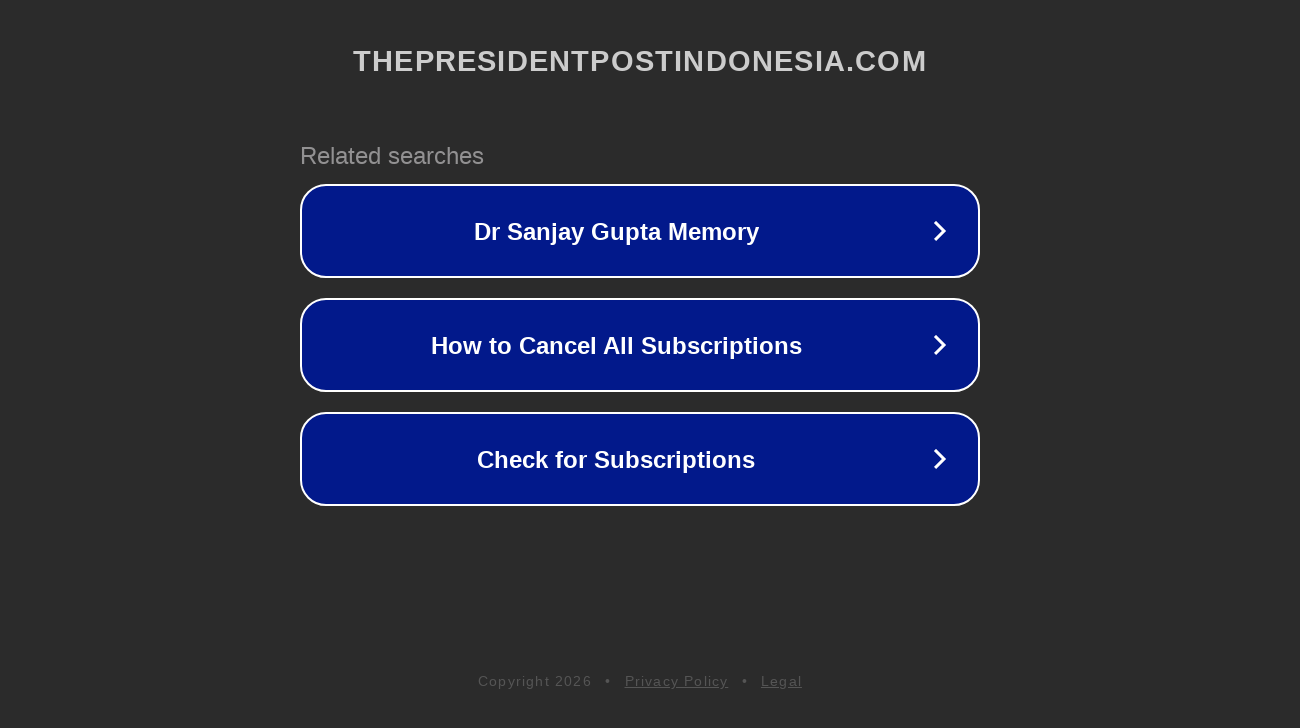

--- FILE ---
content_type: text/html; charset=utf-8
request_url: http://ww25.thepresidentpostindonesia.com/2020/02/16/blonde-with-green-eyes-strip-at-webcam-wwwsexatcamscom/?subid1=20240721-0806-5624-b8d3-49161661a78d
body_size: 1306
content:
<!doctype html>
<html data-adblockkey="MFwwDQYJKoZIhvcNAQEBBQADSwAwSAJBANDrp2lz7AOmADaN8tA50LsWcjLFyQFcb/P2Txc58oYOeILb3vBw7J6f4pamkAQVSQuqYsKx3YzdUHCvbVZvFUsCAwEAAQ==_UfsHT1fAgjVO0sA0WFS1+tP72mbeH5eG/5zJH0ZxxP0ExBR/C9Gun8hDfAt4/G33taeaFyBSXP5Z4CkrnEKo1Q==" lang="en" style="background: #2B2B2B;">
<head>
    <meta charset="utf-8">
    <meta name="viewport" content="width=device-width, initial-scale=1">
    <link rel="icon" href="[data-uri]">
    <link rel="preconnect" href="https://www.google.com" crossorigin>
</head>
<body>
<div id="target" style="opacity: 0"></div>
<script>window.park = "[base64]";</script>
<script src="/bMETZvkoB.js"></script>
</body>
</html>
